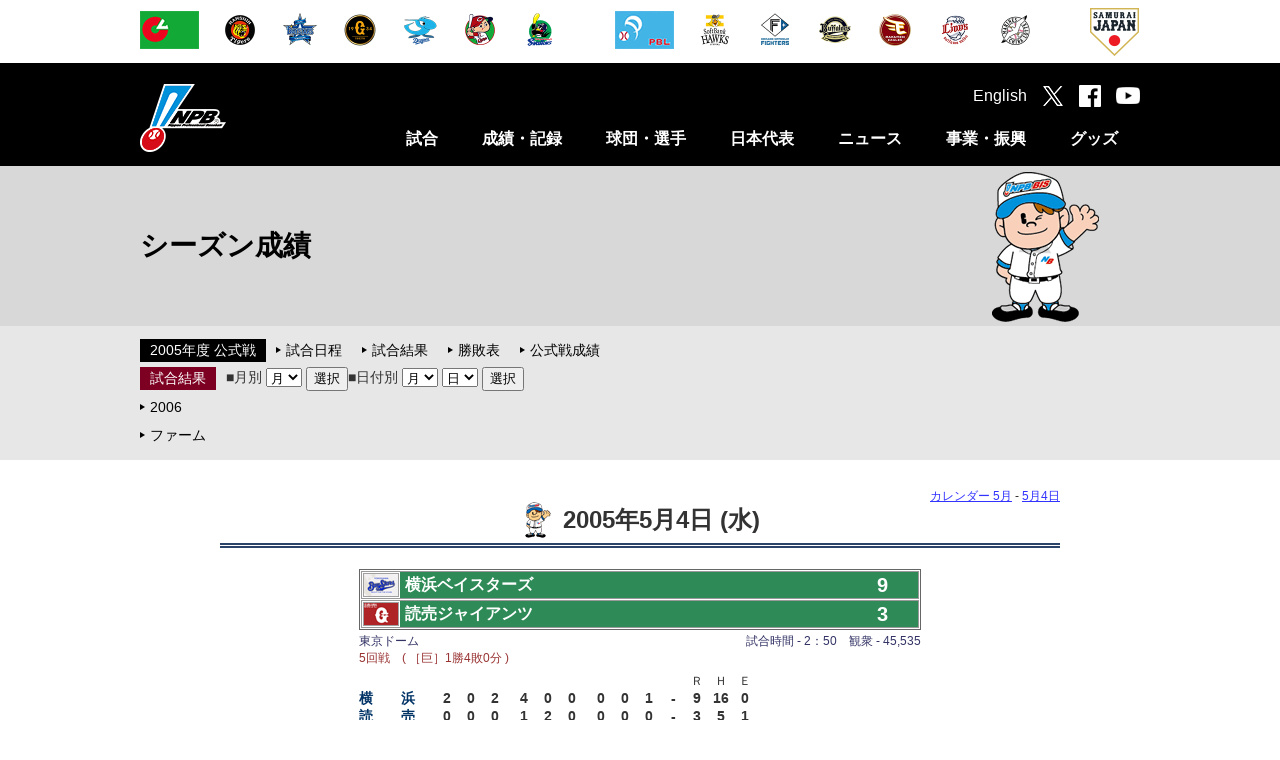

--- FILE ---
content_type: text/html
request_url: https://npb.jp/bis/2005/games/s2005050400422.html
body_size: 38592
content:
<!DOCTYPE html>
<html lang="ja">
<head>
<!-- Google Tag Manager -->
<script>(function(w,d,s,l,i){w[l]=w[l]||[];w[l].push({'gtm.start':
new Date().getTime(),event:'gtm.js'});var f=d.getElementsByTagName(s)[0],
j=d.createElement(s),dl=l!='dataLayer'?'&l='+l:'';j.async=true;j.src=
'https://www.googletagmanager.com/gtm.js?id='+i+dl;f.parentNode.insertBefore(j,f);
})(window,document,'script','dataLayer','GTM-WS88V3F');</script>
<!-- End Google Tag Manager -->

<meta charset="utf-8">
<meta http-equiv="X-UA-Compatible" content="IE=edge">
<meta name="copyright" content="Nippon Professional Baseball Organization.">
<meta name="author" content="一般社団法人日本野球機構">
<meta name="keywords" content="野球,プロ野球,野球機構,日本野球機構,日本プロフェッショナル野球組織,ＮＰＢ,NPB,セ・リーグ,パ・リーグ,交流戦,日本シリーズ,オールスター">
<meta name="description" content="日本野球機構（NPB）オフィシャルサイト。プロ野球12球団の試合日程・結果や予告先発、ドラフト会議をはじめ、事業・振興に関する情報を掲載。また、オールスター･ゲームや日本シリーズなど主催試合のチケット情報もご覧いただけます。">
<meta name="viewport" content="width=1100">
<meta name="format-detection" content="telephone=no">
<link rel="apple-touch-icon" href="https://p.npb.jp/img/webclip.png">
<link rel="Shortcut Icon" href="https://p.npb.jp/img/favicon.ico" type="image/x-icon">

<!--[if lt IE 9]>
<script src="https://p.npb.jp/common/js/html5shiv.min.js"></script>
<![endif]-->

<script type="text/javascript" src="https://p.npb.jp/common/js/jquery-1.11.3.min.js"></script>
<script type="text/javascript" src="https://p.npb.jp/common/js/jquery.easing.js"></script>
<script type="text/javascript" src="https://p.npb.jp/common/js/jquery.flicksimple.js"></script>
<script type="text/javascript" src="https://p.npb.jp/common/js/common.js"></script>
<script type="text/javascript" src="https://p.npb.jp/common/js/device.js"></script>
<link rel="stylesheet" href="https://p.npb.jp/common/css/format.css" />

<script>
	(function(i,s,o,g,r,a,m){i['GoogleAnalyticsObject']=r;i[r]=i[r]||function(){
				(i[r].q=i[r].q||[]).push(arguments)},i[r].l=1*new Date();a=s.createElement(o),
			m=s.getElementsByTagName(o)[0];a.async=1;a.src=g;m.parentNode.insertBefore(a,m)
	})(window,document,'script','//www.google-analytics.com/analytics.js','ga');

	ga('create', 'UA-71379438-1', 'auto');
	ga('send', 'pageview');

</script>

<!-- Google tag (gtag.js) -->
<script async src="https://www.googletagmanager.com/gtag/js?id=G-XJYGG95SMT"></script>
<script>
  window.dataLayer = window.dataLayer || [];
  function gtag(){dataLayer.push(arguments);}
  gtag('js', new Date());

  gtag('config', 'G-XJYGG95SMT');
</script>
	<link rel="stylesheet" href="/common/css/layout.css">
	<link rel="stylesheet" href="/common/css/common.css">
	<link rel="stylesheet" href="/bis/common/css/bis.css">

<!--【BIS用のCSS・スクリプト】-->
<link rel="stylesheet" href="/bis/common/css/games_list.css" type="text/css">
<link rel="stylesheet" href="/bis/common/css/games_detail.css" type="text/css">
<link rel="stylesheet" href="/bis/common/css/navi_season.css" type="text/css">
<script type="text/javascript" src="/bis/common/js/url_jump.js"></script>

	<meta property="og:type" content="article">
	<meta property="og:locale" content="ja_JP">
	<meta property="og:url" content="http://npb.jp/bis/2005/games/s2005050400422.html">
	<meta property="og:s:site_name" content="NPB.jp 日本野球機構">
	<meta property="og:title" content="2005年5月4日 【公式戦】 試合結果 （読売vs横浜）">
	<meta property="og:image" content="http://p.npb.jp/img/ogp/default.jpg">
	<meta property="fb:app_id" content="642572735845596">
	<title>2005年5月4日 【公式戦】 試合結果 （読売vs横浜） | NPB.jp 日本野球機構</title>
</head>
<body class="page_bis">
	<div id="layout">

<!-- Google Tag Manager (noscript) -->
<noscript><iframe src="https://www.googletagmanager.com/ns.html?id=GTM-WS88V3F"
        height="0" width="0" style="display:none;visibility:hidden"></iframe></noscript>
<!-- End Google Tag Manager (noscript) -->

<header>
  <!-- 試合速報のインクルード取込 ここから -->
  
  <!-- 試合速報のインクルード取込 ここまで -->
  
  <div id="header_team" class="hide_sp">
    <div class="team_list">
      <ul class="league">
        <li><a href="/cl/" onclick="ga('send', 'event', 'header', 'click', this.href);"><img src="//p.npb.jp/img/common/logo/flag_central_s.gif" width="59" height="38" alt="セントラル・リーグ" title="セントラル・リーグ"></a></li>
        <li><a href="http://hanshintigers.jp/" target="_blank" onclick="ga('send', 'event', 'header', 'click', this.href);"><img src="//p.npb.jp/img/common/logo/2026/logo_t_m.gif" width="38" height="38" alt="阪神タイガース" title="阪神タイガース"></a></li>
        <li><a href="http://www.baystars.co.jp/" target="_blank" onclick="ga('send', 'event', 'header', 'click', this.href);"><img src="//p.npb.jp/img/common/logo/2026/logo_db_m.gif" width="38" height="38" alt="横浜DeNAベイスターズ" title="横浜DeNAベイスターズ"></a></li>
        <li><a href="http://www.giants.jp/" target="_blank" onclick="ga('send', 'event', 'header', 'click', this.href);"><img src="//p.npb.jp/img/common/logo/2026/logo_g_m.gif" width="38" height="38" alt="読売ジャイアンツ" title="読売ジャイアンツ"></a></li>
        <li><a href="http://dragons.jp/" target="_blank" onclick="ga('send', 'event', 'header', 'click', this.href);"><img src="//p.npb.jp/img/common/logo/2026/logo_d_m.gif" width="38" height="38" alt="中日ドラゴンズ" title="中日ドラゴンズ"></a></li>        
        <li><a href="http://www.carp.co.jp/" target="_blank" onclick="ga('send', 'event', 'header', 'click', this.href);"><img src="//p.npb.jp/img/common/logo/2026/logo_c_m.gif" width="38" height="38" alt="広島東洋カープ" title="広島東洋カープ"></a></li>
        <li><a href="http://www.yakult-swallows.co.jp/" target="_blank" onclick="ga('send', 'event', 'header', 'click', this.href);"><img src="//p.npb.jp/img/common/logo/2026/logo_s_m.gif" width="38" height="38" alt="東京ヤクルトスワローズ" title="東京ヤクルトスワローズ"></a></li>
      </ul>
      <ul class="league">
        <li><a href="/pl/" onclick="ga('send', 'event', 'header', 'click', this.href);"><img src="//p.npb.jp/img/common/logo/flag_pacific_s.gif" width="59" height="38" alt="パシフィック・リーグ" title="パシフィック・リーグ"></a></li>
        <li><a href="http://www.softbankhawks.co.jp/" target="_blank" onclick="ga('send', 'event', 'header', 'click', this.href);"><img src="//p.npb.jp/img/common/logo/2026/logo_h_m.gif" width="38" height="38" alt="福岡ソフトバンクホークス" title="福岡ソフトバンクホークス"></a></li>
        <li><a href="http://www.fighters.co.jp/" target="_blank" onclick="ga('send', 'event', 'header', 'click', this.href);"><img src="//p.npb.jp/img/common/logo/2026/logo_f_m.gif" width="38" height="38" alt="北海道日本ハムファイターズ" title="北海道日本ハムファイターズ"></a></li>
        <li><a href="http://www.buffaloes.co.jp/" target="_blank" onclick="ga('send', 'event', 'header', 'click', this.href);"><img src="//p.npb.jp/img/common/logo/2026/logo_b_m.gif" width="38" height="38" alt="オリックス・バファローズ" title="オリックス・バファローズ"></a></li>
        <li><a href="http://www.rakuteneagles.jp/" target="_blank" onclick="ga('send', 'event', 'header', 'click', this.href);"><img src="//p.npb.jp/img/common/logo/2026/logo_e_m.gif" width="38" height="38" alt="東北楽天ゴールデンイーグルス" title="東北楽天ゴールデンイーグルス"></a></li>
        <li><a href="http://www.seibulions.jp/" target="_blank" onclick="ga('send', 'event', 'header', 'click', this.href);"><img src="//p.npb.jp/img/common/logo/2026/logo_l_m.gif" width="38" height="38" alt="埼玉西武ライオンズ" title="埼玉西武ライオンズ"></a></li>
        <li><a href="http://www.marines.co.jp/" target="_blank" onclick="ga('send', 'event', 'header', 'click', this.href);"><img src="//p.npb.jp/img/common/logo/2026/logo_m_m.gif" width="38" height="38" alt="千葉ロッテマリーンズ" title="千葉ロッテマリーンズ"></a></li>
      </ul>
      <ul class="samurai">
        <li><a href="http://www.japan-baseball.jp/" target="_blank" onclick="ga('send', 'event', 'header', 'click', this.href);"><img src="//p.npb.jp/img/common/logo/logo_samurai_s.gif" width="49" height="49" alt="侍ジャパン" title="侍ジャパン"></a></li>
      </ul>
    </div>
  </div>
  
  <div id="header_nav">
    <div class="wrap">
      <h1><a href="/">日本野球機構オフィシャルサイト</a></h1>
      <nav>
        <ul>
          <li>
            <a href="/games/" class="js-menuCategory close">試合</a>
            <div class="menu unit">
              <ul>
                <li><a href="/games/">セ・パ公式戦</a></li>
                <li><a href="/announcement/">公示</a></li>
                <li><a href="/interleague/">セ・パ交流戦</a></li>
                <li><a href="/nippons/">日本シリーズ</a></li>
                <li><a href="/allstar/">オールスター・ゲーム</a></li>
                <li><a href="/preseason/">オープン戦</a></li>
                <li><a href="/exhibition/">特別試合</a></li>
              </ul>
              <ul>
                <li><a href="/farm/">ファーム公式戦</a></li>
                <li><a href="/farmchamp/">ファーム日本選手権</a></li>
                <li><a href="/freshas/">フレッシュオールスター・ゲーム</a></li>
                <li><a href="/challenge/">イースタン・リーグ チャレンジ・マッチ</a></li>
                <li><a href="/preseason_farm/">春季教育リーグ</a></li>
                <li><a href="/phoenix/">秋季教育リーグ</a></li>
              </ul>
            </div>
          </li>
          <li>
            <a href="/bis/2025/stats/" class="js-menuCategory close">成績・記録</a>
            <div class="menu unit">
              <ul>
                <li><a href="/bis/2025/stats/">シーズン成績</a></li>
                <li><a href="/award/">表彰選手</a></li>
                <li><a href="/history/">達成記録</a></li>
                <li><a href="/bis/yearly/">年度別成績（1936-2025）</a></li>
                <li><a href="/bis/history/">歴代最高記録（通算記録・シーズン記録）</a></li>
                <li><a href="/stadium/">球場情報</a></li>
                <li><a href="/statistics/">統計データ</a></li>
              </ul>
              <ul>
                <li><a href="/scoring/">野球の記録について</a></li>
              </ul>
            </div>
          </li>
          <li>
            <a href="/teams/" class="js-menuCategory close">球団・選手</a>
            <div class="menu unit">
              <ul>
                <li><a href="/teams/">球団別インデックス</a></li>
                <li><a href="/bis/teams/">選手一覧</a></li>
                <li><a href="/bis/players/">個人年度別成績</a></li>
                <li><a href="/history/register/">プロ野球在籍者名簿</a></li>
                <li><a href="/announcement/">公示</a></li>
                <li><a href="/draft/">ドラフト会議</a></li>
                <li><a href="/camp/">キャンプガイド</a></li>
              </ul>
              <ul>
                <li><a href="/cl/">セントラル・リーグ</a></li>
                <li><a href="/pl/">パシフィック・リーグ</a></li>
                <li><a href="/umpires/">審判員・記録員</a></li>
              </ul>
            </div>
          </li>
          <li>
            <a href="/japan/" class="js-menuCategory close">日本代表</a>
            <div class="menu unit">
              <ul>
                <li><a href="/wbc/">ワールド・ベースボール・クラシック</a></li>
                <li><a href="/premier/">WBSC プレミア12</a></li>
                <li><a href="/olympic/">オリンピック競技大会</a></li>
                <li><a href="/apbc/">アジア プロ野球チャンピオンシップ</a></li>
                <li><a href="/japan/">侍ジャパン強化試合</a></li>
                <li><a href="/japanus/">日米野球</a></li>
                <li><a href="/alljapan/">野球日本代表（その他）</a></li>
              </ul>
              <ul>
                <li><a href="/asia/">アジアシリーズ／日韓クラブCS</a></li>
                <li><a href="/winterleague/">ウインター・リーグ</a></li>
              </ul>
            </div>
          </li>
          <li>
            <a href="/news/npb_all.html" class="js-menuCategory close">ニュース</a>
            <div class="menu unit">
              <ul>
                <li><a href="/news/npb_all.html">NPBニュース</a></li>
                <li><a href="/news/teamnews_all.html">12球団ニュース</a></li>
                <li><a href="/npb/#ctg56">新型コロナウイルス感染症対策</a></li>
                <li><a href="/npb/">NPBからのお知らせ</a></li>
                <li><a href="/event/">プロ野球年間行事日程</a></li>
                <!-- <li><a href="/event/nenkan/">スケジュールカレンダー</a></li> -->
                <li><a href="/video/">NPBムービー</a></li>
              </ul>
            </div>
          </li>
          <li>
            <a href="/promotion/" class="js-menuCategory close">事業・振興</a>
            <div class="menu unit">
              <ul>
                <li><a href="/slogan/">NPBスローガン</a></li>
                <li><a href="/npb/#ctg01">約款・規定</a></li>
                <li><a href="/npb/#ctg02">暴力団等排除活動</a></li>
                <li><a href="/npb/batmakers.html">NPB公認バットメーカー一覧</a></li>
                <li><a href="/anti-doping/">アンチ・ドーピング</a></li>
                <li><a href="/rookie/">新人選手研修会</a></li>
                <li><a href="/secondcareer/">セカンドキャリア</a></li>
              </ul>
              <ul>
                <li><a href="/npb/kaifuku.html">学生野球資格回復制度</a></li>
                <li><a href="/umpireschool/">NPBアンパイア・スクール</a></li>
                <li><a href="/promotion/">野球振興</a></li>
                <li><a href="/junior/">NPBジュニアトーナメント</a></li>
                <li><a href="/girls/">NPBガールズトーナメント</a></li>
                <li><a href="/npb/#ctg21">東日本大震災復興支援</a></li>
                <li><a href="/bbfesta/">ベースボールフェスタ</a></li>
              </ul>
              <ul>
                <li><a href="/auction/">チャリティーオークション</a></li>
                <li><a href="/gbp/">NPB Green Baseball Project</a></li>
                <li><a href="/cool/">環境貢献活動</a></li>
                <li><a href="/esports/">eスポーツ</a></li>
                <li><a href="/kyogikai/">日本野球協議会</a></li>
                <li><a href="/archives/">アーカイブ</a></li>
              </ul>
            </div>
          </li>
          <li>
            <a href="http://shop.npb.or.jp/npbshop/ad.html?ccd=t10092408" class="js-menuCategory close" target="_blank" onclick="ga('send', 'event', 'menu', 'click', this.href);">グッズ</a>
            <div class="menu unit">
              <ul>
                <li><a href="/books/">グッズ・書籍のご案内</a></li>
                <li><a href="/game/">承認ゲームメーカー</a></li>
                <li><a href="http://shop.npb.or.jp/npbshop/ad.html?ccd=t10092408" target="_blank" onclick="ga('send', 'event', 'gd_menu', 'click', this.href);">NPBオフィシャルオンラインショップ</a></li>
              </ul>
            </div>
          </li>
        </ul>
      </nav>
      <div class="social">
        <ul>
          <li><a href="/eng/">English</a></li>
          <li class="tw"><a href="https://twitter.com/npb" target="_blank" onclick="ga('send', 'event', 'header', 'click', this.href);"></a></li>
          <li class="fb"><a href="https://www.facebook.com/npb.official/" target="_blank" onclick="ga('send', 'event', 'header', 'click', this.href);"></a></li>
          <li class="yt"><a href="https://www.youtube.com/@NPB.official" target="_blank" onclick="ga('send', 'event', 'header', 'click', this.href);"></a></li>
          <li class="sp_menu hide_pc" id="sp_menu"><a href="#"></a></li>
        </ul>
      </div>
    </div>
  </div>
</header>

<script>
  if ( Math.random() > 0.5 ) {
    $("h1").addClass("sh");
  }
  else {
    $("h1").addClass("kd");
  }
  
  if ( ua.isSP ) {
    
    $(".js-menuCategory").on("click", function(){
      if ( $(this).hasClass("open") ) {
        $(this).removeClass("open");
        $(this).next().stop().slideUp(400);
      }
      else {
        $(this).addClass("open");
        $(this).next().stop().slideDown(400);
      }
      
      return false;
    });
  }
</script>


<h2 class="cate_bis">
		<span>シーズン成績<span class="hide_sp" id="h2_right"><img src="/img/bis/boy1.png" alt=""></span></span>
</h2>
<!--【サイドメニュー】-->
<!-- * ***** メニュー ********************************************** * --><nav class="third_menu">
	<div class="wrap">
		<div class="third_menu_ttl hide_pc">サブメニュー</div>
		<dl class="unit_std">
			<dt class="st_black"><a href="/bis/2005/stats/">2005年度 公式戦</a></dt>
			<dd>
				<ul>
					<li><a href="/schedule/">試合日程</a></li>
					<li><a href="/bis/2005/games/">試合結果</a></li>
					<li><a href="/bis/2005/standings/">勝敗表</a></li>
					<li><a href="/bis/2005/stats/">公式戦成績</a></li>
				</ul>
			</dd>
		</dl>
		<dl class="unit_std unit_bt">
			<dt class="st_red"><span>試合結果</span></dt>
			<dd>
				<form name="month" class="navifm">
					■月別
					<select name="month">
						<option value="#">月</option>
						<option value="04">03</option>
						<option value="04">04</option>
						<option value="05">05</option>
						<option value="06">06</option>
						<option value="07">07</option>
						<option value="08">08</option>
						<option value="09">09</option>
						<option value="10">10</option>
					</select>
					<input type="button" value="選択" onclick="CalendarJump(1)">
				</form>
			</dd>
			<dd>
				<form name="date" class="navifm">
					■日付別
					<select name="month">
						<option value="#">月</option>
						<option value="03">03</option>
						<option value="04">04</option>
						<option value="05">05</option>
						<option value="06">06</option>
						<option value="07">07</option>
						<option value="08">08</option>
						<option value="09">09</option>
						<option value="10">10</option>
					</select>
					<select name="day">
						<option value="#">日</option>
						<option value="01">01</option>
						<option value="02">02</option>
						<option value="03">03</option>
						<option value="04">04</option>
						<option value="05">05</option>
						<option value="06">06</option>
						<option value="07">07</option>
						<option value="08">08</option>
						<option value="09">09</option>
						<option value="10">10</option>
						<option value="11">11</option>
						<option value="12">12</option>
						<option value="13">13</option>
						<option value="14">14</option>
						<option value="15">15</option>
						<option value="16">16</option>
						<option value="17">17</option>
						<option value="18">18</option>
						<option value="19">19</option>
						<option value="20">20</option>
						<option value="21">21</option>
						<option value="22">22</option>
						<option value="23">23</option>
						<option value="24">24</option>
						<option value="25">25</option>
						<option value="26">26</option>
						<option value="27">27</option>
						<option value="28">28</option>
						<option value="29">29</option>
						<option value="30">30</option>
						<option value="31">31</option>
					</select>
					<input type="button" value="選択" onclick="DateJump(1)">
				</form>
			</dd>
		</dl>
		<dl class="unit_std unit_bt">
			<dd>
				<ul>
					<li class="next"><a href="/bis/2006/games/">2006</a></li>
				</ul>
			</dd>
		</dl>
		<dl class="unit_std unit_bt">
			<dd>
				<ul>
					<li><a href="index_farm.html">ファーム</a></li>
				</ul>
			</dd>
		</dl>
	</div>
</nav><!-- * *****/メニュー ********************************************** * -->
		<div class="contents">
<!--【メインコンテンツ】-->
<!-- * ***** コンテンツ ******************************************** * --><!-- -&#45;-&#45;-&#45;-&#45;-&#45;-&#45;-&#45;-&#45;-&#45;-&#45;-&#45;-&#45;-&#45;-&#45;-&#45;-&#45;-&#45;-&#45;-&#45;-&#45;-&#45;-&#45;- --><div id="gmdivmain"><div id="gmdivheader"><div id="gmcalink"><a href="/bis/2005/calendar/index_05.html">カレンダー 5月</a> - <a href="gm20050504.html">5月4日</a></div><div id="gmdivtitle"><h1><a href="gm20050504.html"><img alt="2005年5月4日 (水)" border="0" height="36" src="/bis/images/biskun_std1_s.gif" width="36" /></a> 2005年5月4日 (水)</h1></div><div><img class="gmlinedetail" src="/bis/images/line_season.gif" /></div></div><div align="center" id="gmdivcontents"><div id="gmdivline"><table border="0" cellpadding="0" cellspacing="0" class="gmtblcontents"><tr><td><div id="gmdivscore"><table border="0" cellpadding="1" cellspacing="1" class="gmcolorsub" width="100%"><tr><td class="gmcolormain"><table border="0" cellpadding="1" cellspacing="0" width="100%"><tr class="contentsCentral"><td class="flagteam"><img class="flagdetails" src="/bis/images/flag2005_yb_1l.gif" /></td><td class="contentshdname">横浜ベイスターズ</td><td class="gmboxrun">9</td></tr></table></td></tr><tr><td class="gmcolormain"><table border="0" cellpadding="1" cellspacing="0" width="100%"><tr class="contentsCentral"><td class="flagteam"><img class="flagdetails" src="/bis/images/flag2005_g_1l.gif" /></td><td class="contentshdname">読売ジャイアンツ</td><td class="gmboxrun">3</td></tr></table></td></tr></table></div><div id="gmdivinfo"><table border="0" cellpadding="0" cellspacing="0" width="100%"><tr><td>東京ドーム</td><td align="right">試合時間 - 2：50　観衆 - 45,535</td></tr></table><div class="gmdivnumber">5回戦　( ［巨］1勝4敗0分 )</div></div><div id="gmdivresult"><table border="0" cellpadding="0" cellspacing="0"><tr><td class="gmscorettl" colspan="13"><br /></td><td class="gmscorettl">Ｒ</td><td class="gmscorettl">Ｈ</td><td class="gmscorettl">Ｅ</td></tr><tr><td class="gmscoreteam">横　　浜</td><td class="gmscore">2</td><td class="gmscore">0</td><td class="gmscore">2</td><td class="gmscspan"><br /></td><td class="gmscore">4</td><td class="gmscore">0</td><td class="gmscore">0</td><td class="gmscspan"><br /></td><td class="gmscore">0</td><td class="gmscore">0</td><td class="gmscore">1</td><td align="center" class="gmscore">-</td><td align="center" class="gmscore">9</td><td align="center" class="gmscore">16</td><td align="center" class="gmscore">0</td></tr><tr><td class="gmscoreteam">読　　売</td><td class="gmscore">0</td><td class="gmscore">0</td><td class="gmscore">0</td><td class="gmscspan"><br /></td><td class="gmscore">1</td><td class="gmscore">2</td><td class="gmscore">0</td><td class="gmscspan"><br /></td><td class="gmscore">0</td><td class="gmscore">0</td><td class="gmscore">0</td><td align="center" class="gmscore">-</td><td align="center" class="gmscore">3</td><td align="center" class="gmscore">5</td><td align="center" class="gmscore">1</td></tr></table></div><div id="gmdivpit"><table border="0" cellpadding="0" cellspacing="0"><tr><td class="gmresunm">勝投手 ：</td><td class="gmresults">セドリック ( 2勝1敗 )</td></tr><tr><td class="gmresunm">敗投手 ：</td><td class="gmresults">上原 ( 3勝2敗 )</td></tr></table></div><div id="gmdivhr"><table border="0" cellpadding="0" cellspacing="0"><tr valign="top"><td class="gmresunm" nowrap="nowrap">本塁打 ：</td><td class="gmresults">［横］ 多村 8号 ( 3回2点 上原 ), 9号 ( 4回3点 上原 )</td></tr><tr valign="top"><td class="gmresunm"><br /></td><td class="gmresults">［巨］ 小久保 7号 ( 4回1点 セドリック )</td></tr><tr valign="top"><td class="gmresunm"><br /></td><td class="gmresults">［巨］ 清水 2号 ( 5回2点 セドリック )</td></tr></table></div></td></tr></table></div><div id="gmdivtbl"><table border="0" cellpadding="1" cellspacing="1" class="gmcolormain"><tr valign="top"><td class="gmcolorsub"><table border="0" cellpadding="1" cellspacing="0" class="gmtbltop"><tr><td class="gmcolormain"><table border="0" cellpadding="1" cellspacing="0" width="100%"><tr><td class="flagteam2"><img class="flagDetails2" src="/bis/images/flag2005_yb_1m.gif" /></td><td class="gmtblteam">横　　浜</td></tr></table></td></tr></table></td><td class="gmcolorsub"><table border="0" cellpadding="1" cellspacing="0" class="gmtbltop"><tr><td class="gmcolormain"><table border="0" cellpadding="1" cellspacing="0" width="100%"><tr><td class="flagteam2"><img class="flagDetails2" src="/bis/images/flag2005_g_1m.gif" /></td><td class="gmtblteam">読　　売</td></tr></table></td></tr></table></td></tr><tr valign="top"><td class="gmcolorsub"><table border="0" cellpadding="1" cellspacing="2" class="gmtbltop"><tr class="gmstats"><th class="gmhdpos"><br /></th><th align="left"><br /></th><th class="gmhdbmn">打<br />数</th><th class="gmhdbmn">安<br />打</th><th class="gmhdbmn">打<br />点</th><th class="gmhdbmn">四<br />球</th><th class="gmhdbmn">死<br />球</th><th class="gmhdbmn">三<br />振</th></tr><tr class="gmstats"><td>(遊)</td><td align="left" nowrap="nowrap">石井</td><td>5</td><td>4</td><td>0</td><td>0</td><td>0</td><td>0</td></tr><tr class="gmstats"><td>(左)</td><td align="left" nowrap="nowrap">古木</td><td>5</td><td>2</td><td>0</td><td>0</td><td>0</td><td>1</td></tr><tr class="gmstats"><td>左</td><td align="left" nowrap="nowrap">小池</td><td>0</td><td>0</td><td>0</td><td>0</td><td>0</td><td>0</td></tr><tr class="gmstats"><td>(右)</td><td align="left" nowrap="nowrap">金城</td><td>4</td><td>1</td><td>1</td><td>0</td><td>0</td><td>0</td></tr><tr class="gmstats"><td>(一)</td><td align="left" nowrap="nowrap">佐伯</td><td>5</td><td>2</td><td>0</td><td>0</td><td>0</td><td>1</td></tr><tr class="gmstats"><td>(中)</td><td align="left" nowrap="nowrap">多村</td><td>4</td><td>3</td><td>7</td><td>1</td><td>0</td><td>0</td></tr><tr class="gmstats"><td>(二)</td><td align="left" nowrap="nowrap">種田</td><td>4</td><td>2</td><td>0</td><td>1</td><td>0</td><td>1</td></tr><tr class="gmstats"><td>(三)</td><td align="left" nowrap="nowrap">村田</td><td>4</td><td>1</td><td>1</td><td>0</td><td>0</td><td>0</td></tr><tr class="gmstats"><td>(捕)</td><td align="left" nowrap="nowrap">相川</td><td>2</td><td>0</td><td>0</td><td>0</td><td>0</td><td>0</td></tr><tr class="gmstats"><td>捕</td><td align="left" nowrap="nowrap">鶴岡</td><td>3</td><td>0</td><td>0</td><td>0</td><td>0</td><td>1</td></tr><tr class="gmstats"><td>(投)</td><td align="left" nowrap="nowrap">セドリック</td><td>4</td><td>1</td><td>0</td><td>0</td><td>0</td><td>1</td></tr></table></td><td class="gmcolorsub"><table border="0" cellpadding="1" cellspacing="2" class="gmtbltop"><tr class="gmstats"><th class="gmhdpos"><br /></th><th align="left"><br /></th><th class="gmhdbmn">打<br />数</th><th class="gmhdbmn">安<br />打</th><th class="gmhdbmn">打<br />点</th><th class="gmhdbmn">四<br />球</th><th class="gmhdbmn">死<br />球</th><th class="gmhdbmn">三<br />振</th></tr><tr class="gmstats"><td>(二)</td><td align="left" nowrap="nowrap">仁志</td><td>4</td><td>1</td><td>0</td><td>0</td><td>0</td><td>1</td></tr><tr class="gmstats"><td>(左)</td><td align="left" nowrap="nowrap">清水</td><td>4</td><td>1</td><td>2</td><td>0</td><td>0</td><td>0</td></tr><tr class="gmstats"><td>(中)</td><td align="left" nowrap="nowrap">ローズ</td><td>3</td><td>0</td><td>0</td><td>1</td><td>0</td><td>0</td></tr><tr class="gmstats"><td>(三)</td><td align="left" nowrap="nowrap">小久保</td><td>4</td><td>2</td><td>1</td><td>0</td><td>0</td><td>1</td></tr><tr class="gmstats"><td>(捕)</td><td align="left" nowrap="nowrap">阿部</td><td>3</td><td>0</td><td>0</td><td>1</td><td>0</td><td>0</td></tr><tr class="gmstats"><td>(一)</td><td align="left" nowrap="nowrap">江藤</td><td>3</td><td>0</td><td>0</td><td>1</td><td>0</td><td>0</td></tr><tr class="gmstats"><td>(遊)</td><td align="left" nowrap="nowrap">二岡</td><td>4</td><td>0</td><td>0</td><td>0</td><td>0</td><td>0</td></tr><tr class="gmstats"><td>(右)</td><td align="left" nowrap="nowrap">キャプラー</td><td>3</td><td>0</td><td>0</td><td>0</td><td>0</td><td>0</td></tr><tr class="gmstats"><td>(投)</td><td align="left" nowrap="nowrap">上原</td><td>1</td><td>0</td><td>0</td><td>0</td><td>0</td><td>0</td></tr><tr class="gmstats"><td>投</td><td align="left" nowrap="nowrap">林</td><td>0</td><td>0</td><td>0</td><td>0</td><td>0</td><td>0</td></tr><tr class="gmstats"><td>打</td><td align="left" nowrap="nowrap">西山</td><td>1</td><td>1</td><td>0</td><td>0</td><td>0</td><td>0</td></tr><tr class="gmstats"><td>投</td><td align="left" nowrap="nowrap">岡島</td><td>0</td><td>0</td><td>0</td><td>0</td><td>0</td><td>0</td></tr><tr class="gmstats"><td>打</td><td align="left" nowrap="nowrap">黒田</td><td>1</td><td>0</td><td>0</td><td>0</td><td>0</td><td>1</td></tr><tr class="gmstats"><td>投</td><td align="left" nowrap="nowrap">中村</td><td>0</td><td>0</td><td>0</td><td>0</td><td>0</td><td>0</td></tr></table></td></tr><tr valign="top"><td class="gmcolorsub"><table border="0" cellpadding="1" cellspacing="2" class="gmtbltop"><tr class="gmstats"><th class="gmhdpos"><br /></th><th align="left"><br /></th><th align="right" class="gmhdbmn">投<br />回</th><th class="gmhdip2"><br /></th><th class="gmhdbmn">打<br />者</th><th class="gmhdbmn">安<br />打</th><th class="gmhdbmn">四<br />球</th><th class="gmhdbmn">死<br />球</th><th class="gmhdbmn">三<br />振</th><th class="gmhdbmn">自<br />責</th></tr><tr class="gmstats"><td>○</td><td align="left" nowrap="nowrap">セドリック</td><td align="right">9</td><td align="left"><br /></td><td>34</td><td>5</td><td>3</td><td>0</td><td>3</td><td>3</td></tr></table></td><td class="gmcolorsub"><table border="0" cellpadding="1" cellspacing="2" class="gmtbltop"><tr class="gmstats"><th class="gmhdpos"><br /></th><th align="left"><br /></th><th align="right" class="gmhdbmn">投<br />回</th><th class="gmhdip2"><br /></th><th class="gmhdbmn">打<br />者</th><th class="gmhdbmn">安<br />打</th><th class="gmhdbmn">四<br />球</th><th class="gmhdbmn">死<br />球</th><th class="gmhdbmn">三<br />振</th><th class="gmhdbmn">自<br />責</th></tr><tr class="gmstats"><td>●</td><td align="left" nowrap="nowrap">上原</td><td align="right">3</td><td align="left">.1</td><td>23</td><td>12</td><td>0</td><td>0</td><td>2</td><td>6</td></tr><tr class="gmstats"><td><br /></td><td align="left" nowrap="nowrap">林</td><td align="right">1</td><td align="left">.2</td><td>5</td><td>0</td><td>0</td><td>0</td><td>2</td><td>0</td></tr><tr class="gmstats"><td><br /></td><td align="left" nowrap="nowrap">岡島</td><td align="right">2</td><td align="left"><br /></td><td>7</td><td>1</td><td>2</td><td>0</td><td>0</td><td>0</td></tr><tr class="gmstats"><td><br /></td><td align="left" nowrap="nowrap">中村</td><td align="right">2</td><td align="left"><br /></td><td>9</td><td>3</td><td>0</td><td>0</td><td>1</td><td>1</td></tr></table></td></tr></table></div></div><div><img class="gmlinedetail" src="/bis/images/line_season.gif" /></div><!-- -&#45;-&#45;-&#45;-&#45;-&#45;-&#45;-&#45;-&#45;-&#45;-&#45;-&#45;-&#45;-&#45;-&#45;-&#45;-&#45;-&#45;-&#45;-&#45;-&#45;-&#45;-&#45;- --></div><!-- * *****/コンテンツ ******************************************** * -->
		</div>


<!-- 250904 ボタン追加 -->
<button id="js-pagetop" class="btn-pagetop"><span class="btn-pagetop__arrow"></span></button>
<!-- /250904 ボタン追加 -->

<footer>
<div id="footer_team">
    <div class="team_list">
        <ul class="league">
            <li><a href="/cl/" onclick="ga('send', 'event', 'footer', 'click', this.href);"><img src="//p.npb.jp/img/common/logo/flag_central_s.gif" width="59" height="38" alt="セントラル・リーグ" title="セントラル・リーグ"></a></li>
            <li><a href="http://hanshintigers.jp/" target="_blank" onclick="ga('send', 'event', 'footer', 'click', this.href);"><img src="//p.npb.jp/img/common/logo/2026/logo_t_m.gif" width="38" height="38" alt="阪神タイガース" title="阪神タイガース"></a></li>
            <li><a href="http://www.baystars.co.jp/" target="_blank" onclick="ga('send', 'event', 'footer', 'click', this.href);"><img src="//p.npb.jp/img/common/logo/2026/logo_db_m.gif" width="38" height="38" alt="横浜DeNAベイスターズ" title="横浜DeNAベイスターズ"></a></li>
            <li><a href="http://www.giants.jp/" target="_blank" onclick="ga('send', 'event', 'footer', 'click', this.href);"><img src="//p.npb.jp/img/common/logo/2026/logo_g_m.gif" width="38" height="38" alt="読売ジャイアンツ" title="読売ジャイアンツ"></a></li>
            <li><a href="http://dragons.jp/" target="_blank" onclick="ga('send', 'event', 'footer', 'click', this.href);"><img src="//p.npb.jp/img/common/logo/2026/logo_d_m.gif" width="38" height="38" alt="中日ドラゴンズ" title="中日ドラゴンズ"></a></li>
            <li><a href="http://www.carp.co.jp/" target="_blank" onclick="ga('send', 'event', 'footer', 'click', this.href);"><img src="//p.npb.jp/img/common/logo/2026/logo_c_m.gif" width="38" height="38" alt="広島東洋カープ" title="広島東洋カープ"></a></li>
            <li><a href="http://www.yakult-swallows.co.jp/" target="_blank" onclick="ga('send', 'event', 'footer', 'click', this.href);"><img src="//p.npb.jp/img/common/logo/2026/logo_s_m.gif" width="38" height="38" alt="東京ヤクルトスワローズ" title="東京ヤクルトスワローズ"></a></li>   
        </ul>
        <ul class="league">
            <li><a href="/pl/" onclick="ga('send', 'event', 'footer', 'click', this.href);"><img src="//p.npb.jp/img/common/logo/flag_pacific_s.gif" width="59" height="38" alt="パシフィック・リーグ" title="パシフィック・リーグ"></a></li>
            <li><a href="http://www.softbankhawks.co.jp/" target="_blank" onclick="ga('send', 'event', 'footer', 'click', this.href);"><img src="//p.npb.jp/img/common/logo/2026/logo_h_m.gif" width="38" height="38" alt="福岡ソフトバンクホークス" title="福岡ソフトバンクホークス"></a></li>
            <li><a href="http://www.fighters.co.jp/" target="_blank" onclick="ga('send', 'event', 'footer', 'click', this.href);"><img src="//p.npb.jp/img/common/logo/2026/logo_f_m.gif" width="38" height="38" alt="北海道日本ハムファイターズ" title="北海道日本ハムファイターズ"></a></li>
            <li><a href="http://www.buffaloes.co.jp/" target="_blank" onclick="ga('send', 'event', 'footer', 'click', this.href);"><img src="//p.npb.jp/img/common/logo/2026/logo_b_m.gif" width="38" height="38" alt="オリックス・バファローズ" title="オリックス・バファローズ"></a></li>
            <li><a href="http://www.rakuteneagles.jp/" target="_blank" onclick="ga('send', 'event', 'footer', 'click', this.href);"><img src="//p.npb.jp/img/common/logo/2026/logo_e_m.gif" width="38" height="38" alt="東北楽天ゴールデンイーグルス" title="東北楽天ゴールデンイーグルス"></a></li>
            <li><a href="http://www.seibulions.jp/" target="_blank" onclick="ga('send', 'event', 'footer', 'click', this.href);"><img src="//p.npb.jp/img/common/logo/2026/logo_l_m.gif" width="38" height="38" alt="埼玉西武ライオンズ" title="埼玉西武ライオンズ"></a></li>
            <li><a href="http://www.marines.co.jp/" target="_blank" onclick="ga('send', 'event', 'footer', 'click', this.href);"><img src="//p.npb.jp/img/common/logo/2026/logo_m_m.gif" width="38" height="38" alt="千葉ロッテマリーンズ" title="千葉ロッテマリーンズ"></a></li>
        </ul>
        <ul class="samurai">
            <li><a href="http://www.japan-baseball.jp/" target="_blank" onclick="ga('send', 'event', 'footer', 'click', this.href);"><img src="//p.npb.jp/img/common/logo/logo_samurai_s.gif" width="49" height="49" alt="侍ジャパン" title="侍ジャパン"></a></li>
        </ul>
    </div>
</div>
  
<div class="footer_box">
    <div class="wrap" id="footer_npb">
        <div class="footer_inner_1">
            <div class="footer_logo"><img src="//p.npb.jp/img/footer/logo_npb_footer.gif" width="377" height="37" alt="日本野球機構" title="日本野球機構"></div>
        </div>
        <!-- <hr class="hide_sp"> -->
        <div class="footer_inner_2">
            <ul class="footer_link">
                <li><a href="/organization/">一般社団法人日本野球機構について</a></li>
                <li><a href="/recruit/">採用情報</a></li>
                <li><a href="/policy/">プライバシーポリシー</a></li>
                <li><a href="/form/inquiry/">お問い合わせ</a></li>
                <li><a href="/form/opinionbox/">ご意見箱</a></li>
                <li><a href="/mailmaga/">メールマガジン</a></li>
                <li><a href="/social/">ソーシャルメディア</a></li>
                <li><a href="/sitemap/">サイトマップ</a></li>
            </ul>
        </div>
        <div class="footer_inner_3">
            <div class="copyright">Copyright (C) 1996-2026 Nippon Professional Baseball Organization. All Rights Reserved.<br>掲載の情報、画像、映像等の二次利用および無断転載を固く禁じます。</div>
        </div>
    </div>
</div>

</footer>

	</div>
</body>
</html>